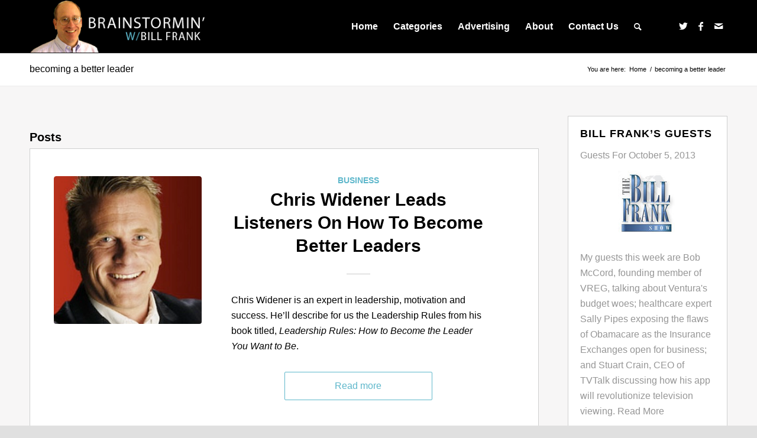

--- FILE ---
content_type: text/javascript;charset=utf-8
request_url: https://static.polldaddy.com/p/8133351.js
body_size: 6605
content:
var PDV_POLL_q8133351 = 'Will The US Return Combat Troops To Iraq in 2014?';
var PDV_share8133351 = 1;
var PDV_id8133351 = 8133351;
var PDV_w8133351 = 8133351;
var pollClosed8133351 = true;
var PDV_A8133351= new Array();
PDV_A8133351[0] = new Array(4);
PDV_A8133351[0][0] = '36995624';
PDV_A8133351[0][1] = 'Yes';
PDV_A8133351[0][2] = '0';
PDV_A8133351[0][3] = '';

PDV_A8133351[1] = new Array(4);
PDV_A8133351[1][0] = '36995625';
PDV_A8133351[1][1] = 'No';
PDV_A8133351[1][2] = '0';
PDV_A8133351[1][3] = '';

if ( !document.getElementById('poll_style8133351') ) {
	fileref=document.createElement('style');
	fileref.setAttribute('type', 'text/css');
	fileref.setAttribute('id', 'poll_style8133351');
	var def = '#PDI_container8133351 .pds-box {width: 270px;color: #333;background: #86858a url(https://polldaddy.com/polls/pdb01-bottom-left.gif) no-repeat left bottom;font-family: Helvetica, Arial, sans-serif;text-align: left;} #PDI_container8133351 .pds-box A{outline: none;} #PDI_container8133351 .pds-clear{display: block;clear: both;} #PDI_container8133351 .pds-box-outer {background: url(https://polldaddy.com/polls/pdb01-bottom-right.gif) no-repeat right bottom;} #PDI_container8133351 .pds-box-inner {background: url(https://polldaddy.com/polls/pdb01-top-left.gif) no-repeat left top;} #PDI_container8133351 .pds-box-top {background: url(https://polldaddy.com/polls/pdb01-top-right.gif) no-repeat right top;padding: 20px;} #PDI_container8133351 .pds-question {background: url(https://polldaddy.com/polls/pdq01-bottom-left.gif) no-repeat left bottom;} #PDI_container8133351 .pds-question-outer {background: url(https://polldaddy.com/polls/pdq01-bottom-right.gif) no-repeat right bottom;padding-bottom: 15px;} #PDI_container8133351 .pds-question-inner {background: url(https://polldaddy.com/polls/pdq01-top-left.gif) no-repeat left top;} #PDI_container8133351 .pds-question-top {background: url(https://polldaddy.com/polls/pdq01-top-right.gif) no-repeat right top;padding: 15px 15px 0px 15px;font-size: 13px;line-height: 140%;color: #ECBF00;} #PDI_container8133351 .pds-answer {padding: 10px 0px 10px 0px;border-bottom: 1px dashed #aaa;} #PDI_container8133351 .pds-answer-group{display: block;padding: 8px 0px;} #PDI_container8133351 .pds-answer-group BR{display: none;} #PDI_container8133351 .pds-answer-input{display: block;float:left;width: 25px;} #PDI_container8133351 .pds-input-label{display: block;float:left;width: 195px;cursor: pointer;padding-top: 2px;} #PDI_container8133351 .pds-answer label{color: #555;font-size: 12px;line-height: 140%;position: relative;font-family: Helvetica, Arial, sans-serif;} #PDI_container8133351 .pds-answer-other{padding: 0px 0px 0px 10px;} #PDI_container8133351 .pds-textfield {color: #333;background: #ccc;border: 1px solid #999;font-size: 11px;padding: 2px;width: 145px;} #PDI_container8133351 .pds-answer-other BR{display: none;} #PDI_container8133351 .pds-other-label{padding: 3px 0px 0px 0px;display: block;float: left;cursor: pointer;} #PDI_container8133351 .pds-feedback-result {float:right;} #PDI_container8133351 .pds-answer-text {float:left} #PDI_container8133351 .pds-feedback-group{display: block;padding: 8px 0px 8px 0px;} #PDI_container8133351 .pds-feedback-label{display: block;padding: 0px 0px 5px 0px;} #PDI_container8133351 .pds-feedback-per{font-weight: bold;} #PDI_container8133351 .pds-feedback-votes{font-weight: normal;} #PDI_container8133351 .pds-answer-feedback {background-color: #ccc;padding: 2px;height:12px;} #PDI_container8133351 .pds-answer-feedback-bar {font-size: 2px;background: url(https://polldaddy.com/polls/pd01-bargif.gif) repeat-x;height:12px;border-left: 1px solid #be8c2e;border-right: 1px solid #be8c2e;} #PDI_container8133351 .pds-vote {} #PDI_container8133351 .pds-votebutton-outer {} #PDI_container8133351 .pds-vote BR{display: none;} #PDI_container8133351 .pds-vote-button {display: block;width: 61px;height: 61px;background: url(https://polldaddy.com/polls/pd01-votebutton.gif) no-repeat;cursor: pointer;text-indent: -99999px;float: right;} #PDI_container8133351 .pds-vote-button:hover{background: url(https://polldaddy.com/polls/pd01-votebutton.gif) no-repeat 0 -60px;} #PDI_container8133351 .pds-vote-button-load {display: block;width: 61px;height: 61px;cursor: pointer;text-indent: -99999px;float: right;background:#ededed url(https://polldaddy.com/polls/vote-loader-ededed.gif) no-repeat scroll 50% 50%;} #PDI_container8133351 .pds-vote-button-load SPAN{visibility: hidden;} #PDI_container8133351 .pds-vote {padding: 15px 0px 15px 0px;} #PDI_container8133351 .pds-links{display: block;float: left;padding: 0px 0px;} #PDI_container8133351 .pds-links-back{display: block;float: left;padding: 0px 0px;} #PDI_container8133351 .pds-links A {font-family: Helvetica, Arial, sans-serif;font-size:12px;color: #555;line-height: 20px;text-decoration: none;padding: 0px 15px 0px 0px;display: block;} #PDI_container8133351 .pds-links-back A {font-family: Helvetica, Arial, sans-serif;font-size:12px;color: #555;line-height: 20px;text-decoration: none;padding: 0px 15px 0px 0px;display: block;} #PDI_container8133351 .pds-pd-link{padding: 0px;} #PDI_container8133351 .pds-links A:hover {text-decoration: underline;color: #222;} #PDI_container8133351 .pds-links-back A:hover {text-decoration: underline;color: #222;} #PDI_container8133351 .pds-comments SPAN{font-weight: normal;} #PDI_container8133351 .pds-total-votes{padding: 10px 0px 5px 0px;position: relative;font-family: Helvetica, Arial, sans-serif;color: #555;font-size:12px;} #PDI_container8133351 .pds-total-votes SPAN{font-weight: bold;}';
	if ( is_secure() ){
		def = def.replace(/http:\/\/i.polldaddy/g,'https://polldaddy');
		def = def.replace(/http:\/\/s3.wordpress/g,'https://s-ssl.wordpress');
	} 
	if ( fileref.styleSheet ) { // IE
		fileref.styleSheet.cssText = def;
	} else { // the world
		fileref.appendChild(document.createTextNode(def));
	}
	document.getElementsByTagName('head').item(0).appendChild(fileref);
}
if( !document.getElementById('PDI_container8133351') ) {
	document.write("<a name='pd_a_8133351'></a><div class='PDS_Poll' id='PDI_container8133351'></div>");
};
document.getElementById('PDI_container8133351').innerHTML = '<div class="pds-box"> <div class="pds-box-outer"> <div class="pds-box-inner"> <div class="pds-box-top"> <div class="pds-question"> <div class="pds-question-outer"> <div class="pds-question-inner"> <div class="pds-question-top"> Will The US Return Combat Troops To Iraq in 2014? (Poll Closed) </div> </div> </div> </div> <div class="pds-answer"> <div class="pds-feedback-group"> <label class="pds-feedback-label"> <span class="pds-answer-text"> No </span><span class="pds-feedback-result"><span class="pds-feedback-per">&nbsp;57.14%</span><span class="pds-feedback-votes">&nbsp;</span></span> </label> <span class="pds-clear" style="display: block;clear: both;height:1px;line-height:1px;">&nbsp;</span> <div class="pds-answer-feedback" id="PDI_feedback0"> <div class="pds-answer-feedback-bar" style="width:57.14%"></div> </div> <span class="pds-clear" style="display: block;clear: both;height:1px;line-height:1px;">&nbsp;</span> </div> <div class="pds-feedback-group"> <label class="pds-feedback-label"> <span class="pds-answer-text"> Yes </span><span class="pds-feedback-result"><span class="pds-feedback-per">&nbsp;42.86%</span><span class="pds-feedback-votes">&nbsp;</span></span> </label> <span class="pds-clear" style="display: block;clear: both;height:1px;line-height:1px;">&nbsp;</span> <div class="pds-answer-feedback" id="PDI_feedback1"> <div class="pds-answer-feedback-bar" style="width:42.86%"></div> </div> <span class="pds-clear" style="display: block;clear: both;height:1px;line-height:1px;">&nbsp;</span> </div> <div id="pds-sharing"> <div class="pds-sharing-facebook" style="margin: 12px 0 10px 0;"> <iframe src="' + ( is_secure() ? 'https:' : '' + ( is_secure() ? 'https:' : 'http:' ) + '' ) + '//www.facebook.com/plugins/like.php?href=' + encodeURIComponent( window.location.href ) + '%23pd_a_8133351&amp;layout=button_count&amp;send=true&amp;show_faces=false&amp;width=450&amp;action=like&amp;colorscheme=light&amp;height=20" scrolling="no" frameborder="0" style="border:none; overflow:hidden; width:100%; height:20px; margin: 0px; padding: 0px;" allowTransparency="true"></iframe> </div> <div class="pds-sharing-twitter"> <iframe src="' + ( is_secure() ? 'https:' : '' + ( is_secure() ? 'https:' : 'http:' ) + '' ) + '//platform.twitter.com/widgets/tweet_button.html?url=' + encodeURIComponent( window.location.href ) + ( window.location.href.indexOf( '#' ) ? '' : '%23pd_a_8133351' ) + '&amp;text=Will%20The%20US%20Return%20Combat%20Troops%20To%20Iraq%20in%202014%3F" allowtransparency="true" name="pds-twitter-iframe" frameborder="0" scrolling="no" style="height:20px; width: 100%; margin: 0px; padding: 0px;"></iframe> </div> </div> </div> <div class="pds-vote"> <div class="pds-totalvotes-outer"> <span class="pds-links-back"> <a target="_blank" class="pds-comments" href="https://poll.fm/8133351/results">Comments <span>(0)</span></a> <br/><a href="https://crowdsignal.com/pricing/?ad=poll-results" target="_blank" class="pds-pd-link">Create Your Own Poll</a> </span> <span class="pds-clear" style="display: block;clear: both;height:1px;line-height:1px;">&nbsp;</span> </div> </div> </div> </div> </div> </div>';

//v3.6 2023-06-21
function Sanitize(a){var b=a||{};this.config={};this.config.elements=b.elements?b.elements:[];this.config.attributes=b.attributes?b.attributes:{};this.config.attributes[Sanitize.ALL]=this.config.attributes[Sanitize.ALL]?this.config.attributes[Sanitize.ALL]:[];this.config.allow_comments=b.allow_comments?b.allow_comments:!1;this.allowed_elements={};this.config.protocols=b.protocols?b.protocols:{};this.config.add_attributes=b.add_attributes?b.add_attributes:{};this.dom=b.dom?b.dom:document;for(a=0;a<
this.config.elements.length;a++)this.allowed_elements[this.config.elements[a]]=!0;this.config.remove_element_contents={};this.config.remove_all_contents=!1;if(b.remove_contents)if(b.remove_contents instanceof Array)for(a=0;a<b.remove_contents.length;a++)this.config.remove_element_contents[b.remove_contents[a]]=!0;else this.config.remove_all_contents=!0;this.transformers=b.transformers?b.transformers:[]}Sanitize.REGEX_PROTOCOL=/^([A-Za-z0-9\+\-\.&;\*\s]*?)(?::|&*0*58|&*x0*3a)/i;Sanitize.RELATIVE="__RELATIVE__";
Sanitize.ALL="__ALL__";
Sanitize.prototype.clean_node=function(a){function b(a,b){var c;for(c=0;c<b.length;c++)if(b[c]==a)return c;return-1}function c(){var a=[],b={},c,d;for(c=0;c<arguments.length;c++)if(arguments[c]&&arguments[c].length)for(d=0;d<arguments[c].length;d++)b[arguments[c][d]]||(b[arguments[c][d]]=!0,a.push(arguments[c][d]));return a}function m(a){switch(a.nodeType){case 1:var f,l;var d=[];var n=a;var g=!1;for(f=0;f<this.transformers.length;f++){var e=this.transformers[f]({allowed_elements:this.allowed_elements,config:this.config,
node:a,node_name:a.nodeName.toLowerCase(),whitelist_nodes:this.whitelist_nodes,dom:this.dom});if(null!=e)if("object"==typeof e){if(e.whitelist_nodes&&e.whitelist_nodes instanceof Array)for(g=0;g<e.whitelist_nodes.length;g++)-1==b(e.whitelist_nodes[g],this.whitelist_nodes)&&this.whitelist_nodes.push(e.whitelist_nodes[g]);g=e.whitelist?!0:!1;e.attr_whitelist&&(d=c(d,e.attr_whitelist));n=e.node?e.node:n}else throw Error("transformer output must be an object or null");}a=n;f=a.nodeName.toLowerCase();
n=this.current_element;if(this.allowed_elements[f]||g){this.current_element=this.dom.createElement(a.nodeName);n.appendChild(this.current_element);g=this.config.attributes;g=c(g[f],g[Sanitize.ALL],d);for(d=0;d<g.length;d++){var h=g[d];if(e=a.attributes[h]){var k=!0;this.config.protocols[f]&&this.config.protocols[f][h]&&(k=this.config.protocols[f][h],k=(l=e.value.toLowerCase().match(Sanitize.REGEX_PROTOCOL))?-1!=b(l[1],k):-1!=b(Sanitize.RELATIVE,k));k&&(k=document.createAttribute(h),k.value=e.value,
this.current_element.setAttributeNode(k))}}if(this.config.add_attributes[f])for(h in this.config.add_attributes[f])k=document.createAttribute(h),k.value=this.config.add_attributes[f][h],this.current_element.setAttributeNode(k)}else if(-1!=b(a,this.whitelist_nodes)){for(this.current_element=a.cloneNode(!0);0<this.current_element.childNodes.length;)this.current_element.removeChild(this.current_element.firstChild);n.appendChild(this.current_element)}if(!this.config.remove_all_contents&&!this.config.remove_element_contents[f])for(d=
0;d<a.childNodes.length;d++)m.call(this,a.childNodes[d]);this.current_element.normalize&&this.current_element.normalize();this.current_element=n;break;case 3:h=a.cloneNode(!1);this.current_element.appendChild(h);break;case 5:h=a.cloneNode(!1);this.current_element.appendChild(h);break;case 8:this.config.allow_comments&&(h=a.cloneNode(!1),this.current_element.appendChild(h));break;default:console&&console.log&&console.log("unknown node type",a.nodeType)}}var l=this.dom.createDocumentFragment();this.current_element=
l;this.whitelist_nodes=[];for(i=0;i<a.childNodes.length;i++)m.call(this,a.childNodes[i]);l.normalize&&l.normalize();return l};"function"===typeof define&&define("sanitize",[],function(){return Sanitize});var a2a_track_pub="polldaddy",a2a_no_3p=1,PD_ck8133351=0,PD_ck_name8133351="PD_poll_"+PDV_id8133351,PDV_n8133351="",PD_button8133351,PDV_nurl8133351="https://poll.fm/n/"+("undefined"!==typeof PDV_h8133351?PDV_h8133351:PDV_id8133351)+"/"+PDV_id8133351+(PDV_w8133351!=PDV_id8133351?"/"+PDV_w8133351:"");
function _$(a){return document.getElementById(a)}function is_secure(){return"https:"===document.location.protocol}function getHead(){return document.getElementsByTagName("head").item(0)}
if(0==pollClosed8133351){var PDV_server8133351="https://polls.polldaddy.com",AA8133351=[],PDV_html8133351='<form style="margin-bottom: 0px; margin-top: 0px;" name="PDI_form8133351" id="PDI_form8133351">';PDV_html8133351+='<div class="css-box pds-box"><div class="css-box-outer pds-box-outer">';PDV_html8133351+='<div class="css-box-inner pds-box-inner"><div class="css-box-top pds-box-top">';PDV_html8133351+='<div class="css-question pds-question"><div class="css-question-outer pds-question-outer">';PDV_html8133351+='<div class="css-question-inner pds-question-inner"><div class="css-question-top pds-question-top">';
PDV_html8133351+=PDV_POLL_medID8133351;PDV_html8133351+="<div>"+prepare_HTML_8133351(PDV_POLL_q8133351)+"</div>";PDV_html8133351+='</div></div></div></div><div class="css-answer pds-answer"><span id="pds-answer8133351" role="group" aria-label="'+PDV_POLL_q8133351+'"></span>';PDV_html8133351+='</div><div class="css-vote pds-vote"><div class="css-votebutton-outer pds-votebutton-outer">';""==PDV_l3_8133351&&(PDV_l3_8133351="Vote");PDV_html8133351+='<button id="pd-vote-button8133351" type="submit" class="css-vote-button pds-vote-button" value="'+PDV_l3_8133351+
'">'+PDV_l3_8133351+"</button>";PDV_html8133351+="</form>";PDV_html8133351+='<span class="css-links pds-links">';PDV_html8133351=2==PDV_pr8133351?PDV_html8133351+"<br/>":PDV_html8133351+('<a href="javascript:PD_vote8133351(1);" class="css-view-results pds-view-results">'+PDV_l1_8133351+"</a><br/>");1==PDV_lnk8133351&&(PDV_html8133351+='<a href="https://crowdsignal.com/pricing/?ad=poll-front" target="_blank" class="css-pd-link pds-pd-link">Crowdsignal.com</a>');PDV_html8133351+='<span class="css-clear pds-clear"></span>';PDV_html8133351+='</span><span class="css-clear pds-clear"></span>';
PDV_html8133351+="</div></div></div></div></div></div></div>";for(PDV_x=0;PDV_x<PDV_A8133351.length;PDV_x++)AA8133351[PDV_x]='<div class="css-answer-group pds-answer-group">',AA8133351[PDV_x]+=PDV_A8133351[PDV_x][3],AA8133351[PDV_x]+='<div class="css-answer-row pds-answer-row">',0==PDV_pt8133351?(AA8133351[PDV_x]+='<span class="css-answer-input pds-answer-input">',AA8133351[PDV_x]+='<input class="css-radiobutton pds-radiobutton" type="radio" id="PDI_answer'+PDV_A8133351[PDV_x][0]+'" value="'+PDV_A8133351[PDV_x][0]+'" name="PDI_answer8133351" />'):
(AA8133351[PDV_x]+='<span class="css-answer-input pds-answer-input">',AA8133351[PDV_x]+='<input class="css-checkbox pds-checkbox" type="checkbox" id="PDI_answer'+PDV_A8133351[PDV_x][0]+'" value="'+PDV_A8133351[PDV_x][0]+'" name="PDI_answer'+PDV_A8133351[PDV_x][0]+'" onclick="javascript:PDF_mc8133351(this);" />'),AA8133351[PDV_x]+="</span>",AA8133351[PDV_x]+='<label for="PDI_answer'+PDV_A8133351[PDV_x][0]+'" class="css-input-label pds-input-label">',AA8133351[PDV_x]+='<span class="css-answer-span pds-answer-span">'+prepare_HTML_8133351(PDV_A8133351[PDV_x][1])+
"</span>",AA8133351[PDV_x]+='</label><span class="css-clear pds-clear">',AA8133351[PDV_x]+="</span>",AA8133351[PDV_x]+="</div>",AA8133351[PDV_x]+="</div>";if(1==PDV_po8133351){var answerOtherHTML="";answerOtherHTML+='<div class="css-answer-group pds-answer-group">';answerOtherHTML+='<div class="css-answer-row pds-answer-row">';0==PDV_pt8133351&&(answerOtherHTML+='<span class="css-answer-input pds-answer-input"><input type="radio" name="PDI_answer8133351" id="PDI_answerOther8133351" value="other" class="css-radiobutton pds-radiobutton"/></span>');
answerOtherHTML+='<label for="PDI_answerOther8133351" class="css-other-label pds-other-label">';answerOtherHTML+='<span class="css-answer-span pds-answer-span">';answerOtherHTML+=PDV_l2_8133351;answerOtherHTML+="</span></label>";answerOtherHTML+='<span class="css-answer-other pds-answer-other">';answerOtherHTML+='<input class="css-textfield pds-textfield" aria-labelledby="'+PDV_l2_8133351+'" type="text" maxlength="80" id="PDI_OtherText8133351" name="PDI_OtherText8133351" onclick="PDF_checkOther8133351();" onchange="PDF_checkOther8133351(true);" /></span>';
answerOtherHTML+='<span class="css-clear pds-clear"></span>';answerOtherHTML+="</div>";answerOtherHTML+="</div>";answerOtherHTML+="</span>"}}
function PDF_mc8133351(a){if(1<PDV_pt8133351){var b=0;for(i=0;i<AA8133351.length;i++)r=_$(AA8133351[i].substring(AA8133351[i].indexOf("id=")+4,AA8133351[i].indexOf('"',AA8133351[i].indexOf("id=")+4))),"checkbox"==r.type&&r.checked&&(b+=1);1==PDV_po8133351&&0<_$("PDI_OtherText8133351").value.length&&(b+=1);b>PDV_pt8133351&&(a.checked=!1,a.disabled=!0);if(b>=PDV_pt8133351)for(i=0;i<AA8133351.length;i++)r=_$(AA8133351[i].substring(AA8133351[i].indexOf("id=")+4,AA8133351[i].indexOf('"',AA8133351[i].indexOf("id=")+4))),"checkbox"!=r.type||r.checked||(r.disabled=!0);
else for(1==PDV_po8133351&&(_$("PDI_OtherText8133351").disabled=!1),i=0;i<AA8133351.length;i++)r=_$(AA8133351[i].substring(AA8133351[i].indexOf("id=")+4,AA8133351[i].indexOf('"',AA8133351[i].indexOf("id=")+4))),"checkbox"!=r.type||r.checked||(r.disabled=!1)}}
function PDF_a8133351(){PDF_o8133351();if(0==PDV_pt8133351){for(var a=0;a<AA8133351.length;a++){var b=_$(AA8133351[a].substring(AA8133351[a].indexOf("id=")+4,AA8133351[a].indexOf('"',AA8133351[a].indexOf("id=")+4)));if(b.checked)return b.value+","}return(b=_$("PDI_answerOther8133351"))?b.checked?b.value+",":"":""}for(a=0;a<AA8133351.length;a++)b=_$(AA8133351[a].substring(AA8133351[a].indexOf("id=")+4,AA8133351[a].indexOf('"',AA8133351[a].indexOf("id=")+4))),"checkbox"==b.type&&b.checked&&(PDV_a8133351=PDV_a8133351+b.value+",");return PDV_a8133351}
function PDF_o8133351(a){1==PDV_po8133351&&(PDV_o8133351=_$("PDI_OtherText8133351").value)}
function PDF_checkOther8133351(a){var b=!1;a&&0==_$("PDI_OtherText8133351").value.length&&(b=!0);if(0==PDV_pt8133351)a&&b?_$("PDI_answerOther8133351").checked=!1:_$("PDI_answerOther8133351").checked=!0;else if(1<PDV_pt8133351){var c=1;obj=_$("PDI_OtherText8133351");a&&b&&(c=0);for(i=0;i<AA8133351.length;i++)r=_$(AA8133351[i].substring(AA8133351[i].indexOf("id=")+4,AA8133351[i].indexOf('"',AA8133351[i].indexOf("id=")+4))),"checkbox"==r.type&&r.checked&&(c+=1);if(c>PDV_pt8133351)for(obj.disabled=!0,obj.value="",i=0;i<AA8133351.length;i++)r=_$(AA8133351[i].substring(AA8133351[i].indexOf("id=")+
4,AA8133351[i].indexOf('"',AA8133351[i].indexOf("id=")+4))),"checkbox"!=r.type||r.checked||(r.disabled=!0);else if(c<PDV_pt8133351)for(obj.disabled=!1,i=0;i<AA8133351.length;i++)r=_$(AA8133351[i].substring(AA8133351[i].indexOf("id=")+4,AA8133351[i].indexOf('"',AA8133351[i].indexOf("id=")+4))),"checkbox"!=r.type||r.checked||(r.disabled=!1)}}
function PD_prevote8133351(a){a.preventDefault();if(a.pageX){var b=a.pageX;a=a.pageY}else b=a.clientX,a=a.clientY;if(0==b&&0==a)return!1;-1==PDV_def8133351.indexOf("input.pds-votebutton")&&(PD_button8133351.className="css-vote-button-lead pds-vote-button-load");b=document.createElement("SCRIPT");b.charset="utf-8";b.src=PDV_nurl8133351+"?"+(new Date).getTime();getHead().appendChild(b)}
function PD_vote8133351(a){var b=PDF_getTags8133351(),c=PDV_server8133351+"/vote-js.php?p="+PDV_id8133351+(PDV_w8133351!=PDV_id8133351?"&w="+PDV_w8133351:""),m=!1;1!=a&&(PDV_a8133351="",PDV_a8133351=PDF_a8133351(_$("PDI_form8133351")),0==PDV_a8133351.length&&0==PDV_o8133351.length?(m=!0,alert(PDV_l4_8133351),-1==PDV_def8133351.indexOf("input.pds-votebutton")&&(PD_button8133351.className="css-vote-button pds-vote-button")):(0<PDV_b8133351&&(PDF_getCookie8133351(PD_ck_name8133351)?PD_ck8133351=1:PDF_setCookie8133351(PD_ck_name8133351)),c+="&b="+PDV_b8133351+"&a="+PDV_a8133351+"&o="+PDF_urlEncode8133351(PDV_o8133351)+
"&va="+PDV_va8133351+"&cookie="+PD_ck8133351+(0<b.length?"&tags="+b:"")+(0<PDV_n8133351.length?"&n="+PDV_n8133351:"")+"&url="+escape(location.href)));m||(a=document.createElement("SCRIPT"),a.charset="utf-8",a.src=c,getHead().appendChild(a))}function PDF_getTags8133351(){if("undefined"==typeof pd_tags)return"8133351-src:poll-embed";"8133351-src"in pd_tags||(pd_tags["8133351-src"]="poll-embed");var a="",b;for(b in pd_tags)a+=PDF_urlEncode8133351(b)+":"+PDF_urlEncode8133351(pd_tags[b])+";";return a.slice(0,-1)}
function PDF_urlEncode8133351(a){return encodeURIComponent(a).replace(/%20/g,"+").replace(/!/g,"%21").replace(/'/g,"%27").replace(/\(/g,"%28").replace(/\)/g,"%29").replace(/\*/g,"%2A").replace(/~/g,"%7E")}function PDF_rand8133351(a){var b=a.length;if(0==b)return!1;for(;--b;){var c=Math.floor(Math.random()*(b+1)),m=a[b];a[b]=a[c];a[c]=m}return a}
function PDF_loadStyleSheet8133351(){var a=document.createElement("style");a.setAttribute("type","text/css");a.setAttribute("id","poll_style8133351");a.styleSheet?a.styleSheet.cssText=PDV_def8133351:a.appendChild(document.createTextNode(PDV_def8133351));getHead().appendChild(a)}
function PDV_go8133351(){_$("poll_style8133351")||PDF_loadStyleSheet8133351();_$("PDI_container8133351")||document.write('<a name="pd_a_8133351" style="display: inline; padding: 0px; margin: 0px;"></a><div class="CSS_Poll PDS_Poll" id="PDI_container8133351"></div>');"undefined"!==typeof supercookie&&"object"!==typeof sc&&(sc=new supercookie);_$("PDI_container8133351").innerHTML=PDV_html8133351;PDV_POLLRAND8133351&&(AA8133351=PDF_rand8133351(AA8133351));y8133351="";for(x8133351=0;x8133351<AA8133351.length;x8133351++)y8133351+=AA8133351[x8133351];PDV_po8133351&&answerOtherHTML&&(y8133351+=
answerOtherHTML);_$("pds-answer8133351").innerHTML=y8133351;PD_button8133351=_$("pd-vote-button8133351");PD_addEventListener8133351();"function"==typeof PDF_callback8133351&&PDF_callback8133351('{"id":'+PDV_id8133351+',"result":"load"}')}
function PDF_setCookie8133351(a){var b=(new Date).getTime(),c=2592E6;"undefined"!==typeof PDV_expire8133351&&(c=1E3*parseInt(PDV_expire8133351));c=new Date(b+c);"undefined"!==typeof PDV_version8133351&&(a+=0<PDV_version8133351?"_"+PDV_version8133351:"");PDF_log8133351("Cookie Name: "+a);"object"==typeof sc&&"function"==typeof sc.set?(PDF_log8133351("SET supercookie"),sc.set(a,escape(b))):(PDF_log8133351("SET standard cookie"),document.cookie=a+"="+escape(b)+";expires="+c.toGMTString()+";path=/;domain=")}
function PDF_getCookie8133351(a){var b="",c=0;"undefined"!==typeof PDV_version8133351&&(a+=0<PDV_version8133351?"_"+PDV_version8133351:"");"undefined"!==typeof PDV_expire8133351&&(c=1E3*parseInt(PDV_expire8133351));PDF_log8133351("Cookie Name: "+a);if("object"==typeof sc&&"function"==typeof sc.get)PDF_log8133351("GET supercookie"),b=sc.get(a);else{PDF_log8133351("GET standard cookie");var m=document.cookie.split(";");for(i=0;i<m.length;i++){var l=m[i].split("=");var p=l[0].replace(/^\s+|\s+$/g,"");if(p==a){1<l.length&&(b=unescape(l[1].replace(/^\s+|\s+$/g,
"")));break}}}PDF_log8133351("Cookie Value: "+b);if("true"==b)return!0;a=(new Date).getTime();cookie_time=parseInt(b);expire_time=cookie_time+c;return 0<c&&0<cookie_time&&a<expire_time?!0:!1}function PDF_callback8133351(a){"function"==typeof pd_callback?pd_callback(a):"function"==typeof pd_callback_8133351&&pd_callback_8133351(a)}
function get_sanitizer_8133351(){return new Sanitize({elements:"a b blockquote br cite code dd dl dt em i li ol p pre q small strike strong sub sup u ul img".split(" "),attributes:{a:["href"],blockquote:["cite"],q:["cite"],img:"align alt height src title width".split(" ")},add_attributes:{a:{rel:"nofollow"}},protocols:{a:{href:["ftp","http","https","mailto",Sanitize.RELATIVE]},blockquote:{cite:["http","https",Sanitize.RELATIVE]},q:{cite:["http","https",Sanitize.RELATIVE]},img:{src:["http","https",Sanitize.RELATIVE]}}})}
function sanitize_HTML_8133351(a){var b=document.implementation.createHTMLDocument().body;b.innerHTML=a;cleaned_fragment=get_sanitizer_8133351().clean_node(b);b=document.implementation.createHTMLDocument().body;b.appendChild(cleaned_fragment);return b.innerHTML}function unescape_HTML_8133351(a){var b=document.implementation.createHTMLDocument().body;b.innerHTML=a;return void 0!==b.innerText?b.innerText:b.textContent}function prepare_HTML_8133351(a){return sanitize_HTML_8133351(a)}
function PD_addEventListener8133351(){var a=_$("PDI_form8133351");a&&"undefined"!=typeof PD_button8133351&&a.addEventListener("submit",PD_prevote8133351,!1)}function PDF_log8133351(a){"undefined"!==typeof _debug&&_debug&&"undefined"!==typeof console&&null!=console&&console.log(a)}0==pollClosed8133351&&PDV_go8133351();
